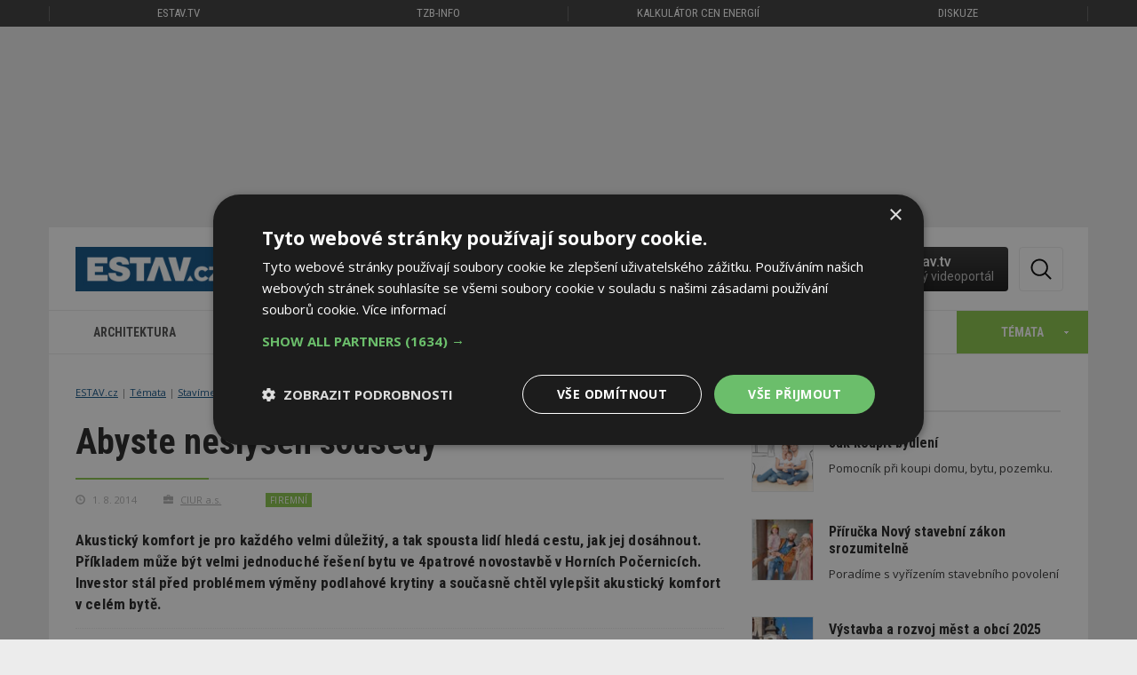

--- FILE ---
content_type: text/html; charset=utf-8
request_url: https://www.estav.cz/cz/384.abyste-neslyseli-sousedy
body_size: 16525
content:
<!DOCTYPE html>
<html lang="cs">
<head>
<meta charset="utf-8">
<title>Abyste neslyšeli sousedy - ESTAV.cz</title>
<meta name="description" content="Akustický komfort je pro každého velmi důležitý, a tak spousta lidí hledá cestu, jak jej dosáhnout. Příkladem může být velmi jednoduché řešení bytu ve 4patrové novostavbě v Horních Počernicích. Investor stál před problémem výměny podlahové krytiny a současně chtěl vylepšit akustický komfort v celém bytě.">
<meta name="keywords" content="Abyste neslyšeli sousedy">
<meta name="author" content="ESTAV.cz">
<meta name="generator" content="Topinfo CMS, www.topinfocms.cz">
<meta name="robots" content="index, follow, max-snippet:320, max-image-preview:large">
<script type="text/javascript" charset="UTF-8" src="//cdn.cookie-script.com/s/a18169b7ebc2a48052a379a79abfd2bb.js"></script>
<script type="text/javascript">
var TCO = {"lang":"cz","cnf":{"mailto":true,"scrollto":true,"toggle":true},"is_mobile":false,"plugins":{"to_top":{"top":"body"}},"page":"384","dir":""}, lang = TCO.lang;
</script>
<meta content="unsafe-url" name="referrer">
<meta property="og:description" content="Akustický komfort je pro každého velmi důležitý, a tak spousta lidí hledá cestu, jak jej dosáhnout. Příkladem může být velmi jednoduché řešení bytu ve 4patrové novostavbě v Horních Počernicích. Investor stál před problémem výměny podlahové krytiny a současně chtěl vylepšit akustický komfort v celém bytě.">
<meta property="og:title" content="Abyste neslyšeli sousedy">
<meta content="width=device-width, initial-scale=1.0" name="viewport">
<meta property="og:type" content="article">
<meta property="og:url" content="https://www.estav.cz/cz/384.abyste-neslyseli-sousedy">
<meta property="og:site_name" content="ESTAV.cz">
<meta property="og:image" content="https://www.estav.cz/img/_/384/v20923214-1.jpg">
<link href="/webmanifest.json" rel="manifest">
<link href="/img/sys/icons/apple-touch-icon.png" rel="apple-touch-icon">
<link href="/img/sys/icons/favicon-16x16.png" rel="icon" sizes="16x16" type="image/png">
<link href="/img/sys/icons/favicon-32x32.png" rel="icon" sizes="32x32" type="image/png">
<link href="/favicon.ico" rel="icon">
<link rel="stylesheet" href="https://fonts.googleapis.com/css2?family=Roboto:wght@400;500;600&display=swap" type="text/css">
<link rel="stylesheet" href="/cms/jquery-plugins/fancybox-3.3.5/jquery.fancybox.min.css?1530613902" type="text/css" media="screen">
<link rel="stylesheet" href="/print.css?1577782399" type="text/css" media="print">
<link rel="stylesheet" href="/project.css?1727899997" type="text/css" media="screen">
<!--[if lt IE 9]>
<script src="/cms/js/html5shiv.min.js?1405238094"></script>
<![endif]-->
<script src="/cms/js/jquery-1.12.4.min.js?1471006091"></script>
<script src="/cms/js/jquery-migrate-1.4.1.min.js?1471005398"></script>
<!--[if lt IE 9]>
<script src="/cms/js/respond.min.js?1395223178"></script>
<![endif]-->
<script src="/cms/bootstrap/current/dist/js/bootstrap.min.js?1550037338"></script>
<script src="/cms/js/main.min.js?1601531056"></script>
<script src="/cms/jquery-plugins/fancybox-3.3.5/jquery.fancybox.min.js?1534855512"></script>
<script src="/cms/js/project_base.min.js?1625128702"></script>
<script src="/cms/jquery-plugins/jquery.scrollTo-min.js?1508395336" async></script>
<script src="/cms/jquery-plugins/jquery.scrolltotop.min.js?1508395191" async></script>
<script src="/cms/js/forms2.js?1705572880"></script>
<script>
var tiforms = {};
</script>
<script src="/cms/jquery-plugins/jquery.validate.min.js?1655071200"></script>
<script src="/cms/jquery-plugins/jquery.validate-topinfo-cs.min.js?1531123561"></script>
<script src="/cms/jquery-plugins/jquery.validate-topinfo.min.js?1550837928"></script>
<script src="https://securepubads.g.doubleclick.net/tag/js/gpt.js" async></script>
<script>
  window.googletag = window.googletag || {cmd: []};
  googletag.cmd.push(function() {
    googletag.pubads().collapseEmptyDivs(true);
    adSlots = [];
    adSlots.push(googletag.defineSlot('/'+'22877978166/20963.3/20963.3.14.43', [[1170, 200], 'fluid'], 'div-gpt-ad-2096331443').addService(googletag.pubads()));
    adSlots.push(googletag.defineSlot('/'+'22877978166/20963.3/20963.3.14.27', ['fluid'], 'div-gpt-ad-2096331427').addService(googletag.pubads()));
    adSlots.push(googletag.defineSlot('/'+'22877978166/20963.3/20963.3.3.16', [[300, 250], 'fluid'], 'div-gpt-ad-209633316').addService(googletag.pubads()));
    adSlots.push(googletag.defineSlot('/'+'22877978166/20963.3/20963.3.3.45', [[300, 600], 'fluid'], 'div-gpt-ad-209633345').addService(googletag.pubads()));
    adSlots.push(googletag.defineSlot('/'+'22877978166/20963.3/20963.3.8.46', [[1110, 200], 'fluid'], 'div-gpt-ad-209633846').addService(googletag.pubads()));
    googletag.pubads().enableSingleRequest();
    googletag.enableServices();
  });
</script>
<script src="/project.min.js?1721887925"></script>
<link rel="alternate" type="application/rss+xml" title="ESTAV.cz" href="//www.estav.cz/rss.xml">
<script type="text/javascript">
var dataLayer=[];
</script>

<script type="text/javascript">
dataLayer = [{"category_name":["Firemn\u00ed kr\u00e1tk\u00e9 zpr\u00e1vy","Stavba","Stavebn\u00ed d\u011blic\u00ed p\u0159\u00ed\u010dky","Akustika byt\u016f a dom\u016f"],"labels":"1","primary_category_name":"Akustika byt\u016f a dom\u016f","company_id":"company.021163","author_name":"","label_names":"Firemn\u00ed","primary_category_id":"category.71","page_type":"\u010cl\u00e1nek","author_id":"","category_id":["cnews","category.27","category.34","category.71"],"company_name":"CIUR a.s."}];
</script>

<script type="text/javascript">
(function(w,d,s,l,i){w[l]=w[l]||[];w[l].push({'gtm.start':new Date().getTime(),event:'gtm.js'});var f=d.getElementsByTagName(s)[0],j=d.createElement(s),dl=l!="dataLayer"?'&l='+l:'';j.async=true;j.src='https://www.googletagmanager.com/gtm.js?id='+i+dl;f.parentNode.insertBefore(j,f);})(window,document,'script',"dataLayer","GTM-MC4ZHX");
</script>

</head>
<body class="has-amt-wp body" itemscope itemtype="http://schema.org/WebPage">
<noscript><iframe src="https://www.googletagmanager.com/ns.html?id=GTM-MC4ZHX" height="0" width="0" style="display:none;visibility:hidden"></iframe></noscript>
<div id="fb-root"></div><div class="bbm-banner amt-is-wp">
<div id="div-gpt-ad-2096331427" class="embed-responsive-item"> </div>
</div>


<div class="container-fluid topmenu no-print">	<nav class="navbar navbar-default" role="navigation">
	  <div class="container">
	  	<div class="row">
		    <!-- Brand and toggle get grouped for better mobile display -->
		    <div class="navbar-header">
		      <button type="button" class="navbar-toggle" data-toggle="collapse" data-target="#bs-example-navbar-collapse-1">
		        <span class="sr-only">Toggle navigation</span>
		        <span class="icon-bar"></span>
		        <span class="icon-bar"></span>
		        <span class="icon-bar"></span>
		      </button>
		    </div>

		    <!-- Collect the nav links, forms, and other content for toggling -->
		    <div class="collapse navbar-collapse" id="bs-example-navbar-collapse-1">
		      <ul class="nav navbar-nav">
		        <li class="first"><a href="https://estav.tv" title="estav.tv – on-line televize pro architekturu, stavbu a bydlení">ESTAV.tv</a></li>
		        <!--<li class="active">--><li><a href="https://www.tzb-info.cz" title="TZB-info - stavebnictví, úspory energií, technická zařízení budov">TZB-info</a></li>
		        <li><a href="https://kalkulator.tzb-info.cz" title="Kalkulátor cen energií - porovnání cen elektřiny a plynu">Kalkulátor cen energií</a></li>
		        <!--<li><a href="https://konference.tzb-info.cz/?utm_source=ESTAV.cz&amp;utm_medium=link-top&amp;utm_campaign=Konference">Konference</a></li>-->
		        <li><a href="https://forum.tzb-info.cz" title="Diskuzní a poradenské fórum TZB-info">Diskuze</a></li>
		      </ul>
		    </div><!-- /.navbar-collapse -->
		  </div>
	  </div><!-- /.container -->
	</nav></div>

<div class="container topbanner"><div style="max-width: 1170px">
<div class="bbm-banner embed-responsive" style="padding-bottom: 17.09%">
<div id="div-gpt-ad-2096331443" class="embed-responsive-item"> </div>
</div>
</div></div>

<div class="container page_384 wrapper sub">

	<!-- menu -->
	<div class="row clearfix no-print"><div class="row">
	<div class="col-sm-12">
		<div id="header-elements">
			<a href="/" id="logo" title="ESTAV.cz – stavebnictví a architektura">ESTAV.CZ</a>
			<div class="button-wrap">
				<span id="btn-search" title="Hledej"><em>Hledat</em></span>
			</div>

          <div id="stavebni-zakon">
 	<a href="/cz/pravo-ve-stavebnictvi"><!-- --></a>
 	<div id="stavebni-zakon-shape"></div>
  <div id="stavebni-zakon-copy">Nový stavební zákon</div>
</div>
<div id="tv-widget">
  <a href="https://estav.tv/" target="_blank"><!-- --></a>
  <div id="tv-shape"></div>
  <div id="tv-copy">estav.tv<span>nový videoportál</span></div>
</div>

		  <div id="searchform">
		    <form action="/cz/search">
		      <fieldset>
		          <label for="searchword" class="no-css">Hledej:</label>
		          <input type="text" id="searchword" name="keyword" title="Zadejte hledaný výraz" placeholder="Zadejte hledaný výraz" />
		          <input type="submit" class="searchbutton" value="Hledej" title="Hledej" />
		      </fieldset>
		    </form>
		  </div>
			<div class="clearfix"><!-- --></div>
		</div>
	</div>
</div>

<div class="row">
	<div class="col-md-12" id="secondnav">
		<nav class="navbar navbar-default" role="navigation"><div class="navbar-header">
          <button type="button" class="navbar-toggle collapsed" data-toggle="collapse" data-target="#nav-category">
            <span class="sr-only">Toggle navigation</span>
            <span class="icon-bar"></span>
            <span class="icon-bar"></span>
            <span class="icon-bar"></span>
          </button>
          <a href="#" class="navbar-brand">Kategorie</a>
        </div><div class="collapse navbar-collapse" id="nav-category"><ul class="nav navbar-nav"><li><a href="/cz/architektura">Architektura<span><!-- --></span></a></li>
<li><a href="/cz/stavba">Stavba<span><!-- --></span></a></li>
<li><a href="/cz/interier">Interiér<span><!-- --></span></a></li>
<li><a href="/cz/instalace">Instalace<span><!-- --></span></a></li>
<li><a href="/cz/reality">Reality<span><!-- --></span></a></li>
<li><a href="/cz/dopravni-stavby">Dopravní stavby<span><!-- --></span></a></li>
<li><a id="toggle-topics"><span>Témata</span></a></li></ul></div></nav>
	</div>
</div>

<div class="clearfix"><!-- --></div>
<div class="row" id="temata-container">
  <a href="/cz/temata" class="morelink">Všechna témata</a>

  <div class="col-sm-6 col-md-3">
    <h4>Sháníme bydlení</h4>
    <ul>
      <li><a href="/cz/jak-koupit-bydleni">Jak koupit bydlení</a></li>
      <li><a href="/cz/druzstevni-bydleni">Družstevní bydlení</a><span>Nové</span></li>
      <li><a href="/cz/najemni-bydleni">Nájemní bydlení</a><span>Nové</span></li>
      <li><a href="/cz/ceny-nemovitosti">Ceny nemovitostí</a><span>Nové</span></li>
    </ul>
    <br />
    <h4>Plánujeme</h4>
    <ul>
      <li><a href="/cz/ergonomie-a-zlaty-rez">Ergonomie a zlatý řez</a></li>
      <li><a href="/cz/stavebnictvi-v-cislech">Stavebnictví v číslech</a></li>
      <li><a href="/cz/pozemky-a-parcely">Pozemky a parcely</a></li>
      <li><a href="/cz/sousede-a-zakony">Sousedé a zákony</a></li>
      <li><a href="/cz/projektova-dokumentace-na-dum">Projektová dokumentace na dům</a><span>Nové</span></li>
      <li><a href="/cz/nova-zelena-usporam">Nová zelená úsporám</a></li>
      <li><a href="/cz/ekonomicka-navratnost-zatepleni">Ekonomická návratnost zateplení</a></li>
      <li><a href="/cz/prukaz-energeticke-narocnosti-budovy">Průkaz energetické náročnosti</a></li>
      <li><a href="/cz/pravo-ve-stavebnictvi">Povolování staveb</a></li>
      <li><a href="/cz/obce-vystavba-a-rozvoj">Výstavba a rozvoj měst a obcí</a><span>Nové</span></li>
    </ul>
  </div>

  <div class="col-sm-6 col-md-3">
    <h4>Stavíme</h4>
    <ul>
    <li><a href="/cz/jak-si-postavit-rodinny-dum">Jak si postavit rodinný dům</a></li>
    <li><a href="/cz/vytyceni-a-zamereni-stavby">Vytyčení a zaměření stavby</a></li>
    <li><a href="/cz/zaklady">Základy stavby</a></li>
    <li><a href="/cz/drevostavby">Dřevostavby</a></li>
    <li><a href="/cz/kominy-pro-novostavby">Komíny pro novostavby</a></li>
    <li><a href="/cz/stavba-kamen-a-krbu">Stavba kamen a krbů</a></li>
    <li><a href="/cz/okna">Okna</a></li>
    <li><a href="/cz/dvere">Dveře</a></li>
    <li><a href="/cz/tepelne-izolace">Tepelné izolace</a></li>
    <li><a href="/cz/tepelne-mosty-v-budovach">Tepelné mosty v budovách</a></li>
   <li><a href="/cz/akustika-bytu-a-domu">Akustika bytů a domů</a></li>
   <li><a href="/cz/stavebni-delici-pricky">Stavební dělicí příčky</a></li>
   <li><a href="/cz/schodiste">Schodiště</a></li>
   <li><a href="/cz/sikme-strechy">Šikmé střechy</a></li>
   <li><a href="/cz/ploche-strechy">Ploché střechy</a></li>
   <li><a href="/cz/studny">Studny</a></li>
   <li><a href="/cz/zahrady-chodniky-ploty-a-terasy">Zahrady, chodníky, ploty a terasy</a></li>
   <li><a href="/cz/pracovni-navody-a-postupy">Pracovní postupy a návody</a></li>
   <li><a href="/cz/pozedni-venec-a-ztuzeni-stavby">Pozední věnec a ztužení stavby</a><span>Nové</span></li>
   <li><a href="/cz/digitalizace-a-robotizace">Digitalizace a robotizace</a><span>Nové</span></li>
    </ul>

  </div>

  <div class="col-sm-6 col-md-3">
 <h4>Zařizujeme a vybavujeme</h4>
    <ul>
      <li><a href="/cz/vytapeni-domu">Vytápění domu a zdroje tepla</a></li>
      <li><a href="/cz/tepelne-cerpadlo">Tepelné čerpadlo</a></li>
      <li><a href="/cz/priprava-teple-vody">Příprava teplé vody</a></li>
      <li><a href="/cz/kanalizace">Kanalizace</a><span>Nové</span></li>
      <li><a href="/cz/fotovoltaika-pro-rodinny-a-bytovy-dum">Fotovoltaika</a></li>
      <li><a href="/cz/stineni-oken">Stínění oken</a></li>
      <li><a href="/cz/vetrani-domu-a-bytu">Větrání domů a bytů</a></li>
      <li><a href="/cz/alergie-a-bydleni">Alergie a bydlení</a></li>
      <li><a href="/cz/jak-zabezpecit-bytovy-dum">Jak zabezpečit bytový dům</a></li>
      <li><a href="/cz/kuchyne">Kuchyně</a></li>
      <li><a href="/cz/zarizovaci-predmety-v-koupelne~1">Zařizovací předměty v koupelně</a></li>
      <li><a href="/cz/sklo-v-interieru">Sklo v interiéru</a><span>Nové</span></li>
      <li><a href="/cz/koberec-jako-podlahova-krytina">Koberec jako podlahová krytina</a></li>
      <li><a href="/cz/barvy-v-interieru">Barvy v interiéru</a></li>
      <li><a href="/cz/kombinovani-barev-v-interieru">Kombinování barev v interiéru</a></li>
      <li><a href="/cz/denni-svetlo-v-interieru">Denní světlo v interiéru</a></li>
      <li><a href="/cz/rostliny-a-budovy">Biofilie: Rostliny, budovy a lidé</a></li>
      <li><a href="/cz/elektroinstalace-pro-dum-a-byt">Elektroinstalace pro dům a byt</a></li>
    </ul>

  </div>

  <div class="col-sm-6 col-md-3">
    <h4>Udržujeme a opravujeme</h4>
    <ul>
      <li><a href="/cz/rekonstrukce-paneloveho-bytu">Rekonstrukce panelového bytu</a></li>
      <li><a href="/cz/inspekce-nemovitosti">Inspekce nemovitostí</a></li>
      <li><a href="/cz/jak-se-pripravit-na-zimu">Příprava staveb na zimu</a></li>
      <li><a href="/cz/problemy-s-kondenzaci-a-plisnemi~1">Problémy s kondenzací a plísněmi</a></li>
      <li><a href="/cz/sanace-vlhkosti-zdi-domu">Sanace vlhkosti zdí domu</a></li>
      <li><a href="/cz/rekonstrukce-kominu">Rekonstrukce komínů</a></li>
      <li><a href="/cz/udrzba-a-cisteni-podlahy">Údržba a čištění podlahy</a></li>
      <li><a href="/cz/recyklace-odpadu">Recyklace odpadů</a></li>
      <li><a href="/cz/smokemanovo-desatero-spravneho-topice">SMOKEMANovo desatero</a></li>
    </ul>

    <h4>Inspirujeme se</h4>
    <ul>
      <li><a href="/cz/architektonicke-inspirace">Architektonické inspirace</a></li>
      <li><a href="/cz/sakralni-stavby">Sakrální stavby</a></li>
      <li><a href="/cz/feng-shui-stavba-zahrada-interier">Feng shui: stavba, zahrada, interiér</a></li>
      <li><a href="/cz/veletrhy-abf">For Pasiv, For Therm, For Wood</a></li>
      <li><a href="/cz/bau-2015">BAU Mnichov</a></li>
      <li><a href="/cz/ish-frankfurt-2015">ISH Frankfurt</a></li>
      <li><a href="/cz/open-house-praha">Open House Praha</a><span>Nové</span></li>
    </ul>
  </div>

</div>
<div class="clearfix"><!-- --></div>
</div>
	<!-- /menu -->

	<!-- articles -->
	<div class="row clearfix">
		<div class="col-sm-12 col-md-8" id="content"><div id="navbox">
<div id="cesta"><ul itemprop="breadcrumb"><li><a href="/" rel="index up up up up">ESTAV.cz</a></li>
<li><a href="/cz/temata" rel="up up up">Témata</a></li>
<li><a href="/cz/stavime" rel="up up">Stavíme</a></li>
<li><a href="/cz/akustika-bytu-a-domu" rel="up">Akustika bytů a domů</a></li>
<li>Abyste neslyšeli sousedy</li></ul></div>
<div class="clear clearfix"><!-- --></div>
</div>
<h1 class="nadpis">Abyste neslyšeli sousedy</h1>

<div id="article-detail"><div id="article-content">
<div class="article-meta">
<div class="article-date" title="Datum"><span class="glyphicon glyphicon-time"></span> 1. 8. 2014</div>
<div class="article-organization" title="Organizace"><span class="glyphicon glyphicon-briefcase"></span> <span><a href="https://www.tzb-info.cz/?t=5&amp;i=21163" target="_blank">CIUR a.s.</a></span></div>
<div class="article-labels" title="Štítky"><a href="/cz/clanky?label=1" title="Firemní">Firemní</a></div>
</div>
<div class="clearfix"></div>
<div class="article-annotation">Akustický komfort je pro každého velmi důležitý, a&nbsp;tak spousta lidí hledá cestu, jak jej dosáhnout. Příkladem může být velmi jednoduché řešení bytu ve 4patrové novostavbě v&nbsp;Horních Počernicích. Investor stál před problémem výměny podlahové krytiny a&nbsp;současně chtěl vylepšit akustický komfort v&nbsp;celém bytě.</div>
<p>Řešení investorovi navrhla firma Podlahy Rezek, která má v&nbsp;tomto ohledu zkušenosti s&nbsp;použitím akustických desek Wolf<sup>&reg;</sup>, jež na českém trhu prodává firma CIUR a.s.</p>
<p>Akustické desky Wolf<sup>&reg;</sup> jsou vyrobeny výhradně z&nbsp;přírodních materiálů a&nbsp;zvuk pohlcují díky unikátní struktuře třívlnného komorového kartonu, který je vyplněn směsí křemičitého písku. Díky takto vytvořené těžké hmotě v&nbsp;sypké podobě utlumí desky<sup>&reg;</sup> prakticky celé slyšitelné frekvenční spektrum zvuku bez viditelných propadů, typických pro klasické deskové materiály. Zvyšujeme komfort a&nbsp;snižujeme náklady.</p>
<p><strong>Najdete nás v&nbsp;Hale 1 - F 8</strong></p>
<p>Více najdete na <a href="http://www.compri-izolace.cz/" target="_blank">našich stránkách</a></p>
<div class="clear clearfix"><!-- --></div>

</div>
<div id="panel-bind_company"><div id="panel-bind_company-in">
<h4 class="arrow">CIUR a.s.</h4>
<div><img src="https://mojefirma.tzb-info.cz/img/_/company.21163/ciur2020.png" alt="logo" class="fri" /><div class="panel-bind_company-adresa"><span>Pražská 1012<br />250 01 Brandýs nad Labem<br /><br />telefon: <span>326 901 411</span><br />e-mail: <span><a href="mailto:info@ciur.cz">info@ciur.cz</a></span></span><br />
web: <span><a href="https://www.tzb-info.cz/redir.py?h=130a3&amp;t=5&amp;i=21163&amp;url=https%3A%2F%2Fwww.ciur.cz" target="_blank">www.ciur.cz</a></span><br />
<br />
<a href="https://www.tzb-info.cz/firmy/ciur" class="company-more" target="_blank">Více o&nbsp;firmě</a> <a href="https://www.tzb-info.cz/firmy/ciur#catalog-detail-contacts" class="company-ask" target="_blank">Vyžádat další informace</a></div></div>
<div class="clear clearfix"><!-- --></div>
</div></div>

<div id="social">
	<h4 class="arrow">Sdílet / hodnotit tento článek</h4>
	<div id="social-in">
		<a href="#" class="fb-share" onclick="window.open('https://www.facebook.com/sharer/sharer.php?u='+encodeURIComponent(location.href),'facebook-share-dialog','width=626,height=436');return false;" title="Sdílet na Facebooku">?[fb_share]</a>
	    <a href="https://twitter.com/share?url=https%3A%2F%2Fwww.estav.cz%2Fcz%2F384.abyste-neslyseli-sousedy" class="twitter" onclick="return !window.open(this.href, 'twitter-share-dialog', 'menubar=no,toolbar=no,resizable=yes,scrollbars=yes,height=626,width=500');" title="Sdílet na Twitteru"><!-- --></a>
	    <!--<a href="https://plus.google.com/share?url=https%3A%2F%2Fwww.estav.cz%2Fcz%2F384.abyste-neslyseli-sousedy" class="googleplus" onclick="return !window.open(this.href, 'googleplus-share-dialog', 'menubar=no,toolbar=no,resizable=yes,scrollbars=yes,height=626,width=736');" title="Sdílet na Google+"></a>   -->
		<a href="#" class="add_like" data-oid="384" id="c455108" title="Článek se mi líbí"><span>0</span></a>
		<div class="clear"></div>
</div>
</div>

<div id="cat-labels-wrapper">
<h2 class="arrow article-related green">Související témata</h2>
<div id="cat-labels">
<a href="/cz/akustika-bytu-a-domu" class="related-category">Akustika bytů a&nbsp;domů</a>
<a href="/cz/stavba" class="related-category">Stavba</a>
<a href="/cz/stavebni-delici-pricky" class="related-category">Stavební dělicí příčky</a>
</div>
</div>  
<h2 class="arrow article-related green">Nejnovější redakční zprávy</h2>
<div id="base-article-list" class="object-list">
<div class="object-list-header">
<div class="col-statusbar"><div class="block_statusbar"></div></div>
<div class="col-objects_preview"><div class="block_objects_preview"></div></div>
<div class="col-filters"><div class="block_filters"></div></div>
<div class="col-order"><div class="block_order"></div></div>
<div class="col-variant_switcher"><div class="block_variant_switcher"></div></div>
<div class="col-items_per_page"><div class="block_items_per_page"></div></div>
<div class="col-top_browsing"><div class="block_top_browsing"></div></div>
<div class="clear clearfix"><!-- --></div>

</div>
<div class="object-list-content">
<div class="block_items"><div class="object-item article-item last" id="object-anchor-base-14289"><div class="object-item-in article-item-in"><article>
<a href="/cz/14289.pravnici-za-naledi-na-ceste-pred-domy-ruci-vetsinou-obce-nekdy-i-majitele" class="article-thumb fli"><span class="img-detail"><img src="/img/_/14289/zima_tn.jpg" width="170" height="128" alt="Ilustrační obrázek, zdroj: fotolia" title="Ilustrační obrázek, zdroj: fotolia" /></span></a>
<div>
<span class="article-meta"><span class="article-date"><span class="glyphicon glyphicon-time"></span> VČERA</span></span>
<h2 class="article-heading"><a href="/cz/14289.pravnici-za-naledi-na-ceste-pred-domy-ruci-vetsinou-obce-nekdy-i-majitele">Kdy za náledí před domy a&nbsp;na cestě ručí obec a&nbsp;kdy majitelé domů?</a></h2>
<p class="article-excerpt">Za škody způsobené náledím na chodnících před domy ručí ve většině případech obec. Výjimkou je, pokud zledovatění vznikne kvůli závadě na budově, tedy například když kvůli netěsnícím okapům odtéká voda na chodník, kde následně zamrzne. V&nbsp;takovém případě za bezpečnost ručí majitel nemovitosti, a&nbsp;to i&nbsp;když chodník…</p>
<div class="clear clearfix"><!-- --></div>

</div>
</article></div></div><div class="clear clearfix"><!-- --></div>

<div class="object-item article-item last" id="object-anchor-base-14248"><div class="object-item-in article-item-in"><article>
<a href="/cz/14248.vlada-prijala-novy-stavebni-zakon-zavadejici-centralni-stavebni-spravu" class="article-thumb fli"><span class="img-detail"><img src="/img/_/14248/vystavba_tn.jpg" width="170" height="128" alt="Ilustrační obrázek, zdroj: fotolia" title="Ilustrační obrázek, zdroj: fotolia" /></span></a>
<div>
<span class="article-meta"><span class="article-date"><span class="glyphicon glyphicon-time"></span> 17. 12. 2025</span></span>
<h2 class="article-heading"><a href="/cz/14248.vlada-prijala-novy-stavebni-zakon-zavadejici-centralni-stavebni-spravu">Vláda přijala nový stavební zákon zavádějící centrální stavební správu. Podle ČKAIT se komplikované povolování nevyřeší</a></h2>
<p class="article-excerpt">Vláda přijala nový stavební zákon, který zavádí centrální stavební správu a&nbsp;stanovuje stavby hromadného bydlení za veřejný zájem. Po jednání vlády to uvedli premiér Andrej Babiš (ANO), ministr průmyslu a&nbsp;obchodu Karel Havlíček (ANO) a&nbsp;ministryně pro místní rozvoj Zuzana Mrázová (ANO).</p>
<div class="clear clearfix"><!-- --></div>

</div>
</article></div></div><div class="clear clearfix"><!-- --></div>

<div class="object-item article-item last" id="object-anchor-base-14209"><div class="object-item-in article-item-in"><article>
<a href="/cz/14209.central-group-zastavuje-veskerou-novou-vystavbu-vyjadreni-svazu-podnikatelu-ve-stavebnictvi" class="article-thumb fli"><span class="img-detail"><img src="/img/_/14209/jiri-nouza_tn.jpg" width="170" height="128" alt="Jiří Nouza, prezident Svazu podnikatelů ve stavebnictví. Zdroj: Svaz podnikatelů ve stavebnictví" title="Jiří Nouza, prezident Svazu podnikatelů ve stavebnictví. Zdroj: Svaz podnikatelů ve stavebnictví" /></span></a>
<div>
<span class="article-meta"><span class="article-date"><span class="glyphicon glyphicon-time"></span> 7. 12. 2025</span>

<span class="article-labels"><span class="label-green">Aktuálně</span></span></span>
<h2 class="article-heading"><a href="/cz/14209.central-group-zastavuje-veskerou-novou-vystavbu-vyjadreni-svazu-podnikatelu-ve-stavebnictvi">Central Group zastavuje veškerou novou výstavbu. Vyjádření Svazu podnikatelů ve stavebnictví</a></h2>
<p class="article-excerpt">Česká ekonomika i&nbsp;české rodiny potřebují, aby se stavělo více, rychleji a&nbsp;předvídatelněji. Přáli bychom si, aby podobné zprávy nebyly interpretovány jako začátek ‚stavební války‘. Všichni – stavaři, developeři, města i&nbsp;stát – jsme na jedné lodi.</p>
<div class="clear clearfix"><!-- --></div>

</div>
</article></div></div><div class="clear clearfix"><!-- --></div>

<div class="object-item article-item last" id="object-anchor-base-14207"><div class="object-item-in article-item-in"><article>
<a href="/cz/14207.central-group-odklada-zahajeni-vsech-novych-projektu-rekl-majitel-asociace-developeru-toto-neni-krize" class="article-thumb fli"><span class="img-detail"><img src="/img/_/14207/stavba_tn.jpg" width="170" height="128" alt="Ilustrační obrázek, zdroj: fotolia, hellen-sergeyeva" title="Ilustrační obrázek, zdroj: fotolia, hellen-sergeyeva" /></span></a>
<div>
<span class="article-meta"><span class="article-date"><span class="glyphicon glyphicon-time"></span> 4. 12. 2025</span></span>
<h2 class="article-heading"><a href="/cz/14207.central-group-odklada-zahajeni-vsech-novych-projektu-rekl-majitel-asociace-developeru-toto-neni-krize">Central Group odkládá zahájení všech nových projektů, řekl majitel. Asociace developerů: Toto není krize</a></h2>
<p class="article-excerpt">Největší český rezidenční developer Central Group odkládá o&nbsp;rok zahájení všech svých nových projektů, zhruba 1000 bytů. Důvodem je to, že ceny stavebních prací a&nbsp;materiálů od dodavatelů jsou nyní na úrovni, které nejsou pro investory přijatelné. Novinářům to řekl zakladatel Central Group Dušan Kunovský. Momentálně…</p>
<div class="clear clearfix"><!-- --></div>

</div>
</article></div></div><div class="clear clearfix"><!-- --></div>

<div class="object-item article-item last" id="object-anchor-base-14163"><div class="object-item-in article-item-in"><article>
<a href="/cz/14163.studie-energeticky-narocnym-firmam-v-cr-hrozi-kolaps-pricinou-drahe-energie" class="article-thumb fli"><span class="img-detail"><img src="/img/_/14163/tovarna-ilustracni_tn.jpg" width="170" height="128" alt="Ilustrační obrázek, zdroj: fotolia, ttstudio" title="Ilustrační obrázek, zdroj: fotolia, ttstudio" /></span></a>
<div>
<span class="article-meta"><span class="article-date"><span class="glyphicon glyphicon-time"></span> 20. 11. 2025</span></span>
<h2 class="article-heading"><a href="/cz/14163.studie-energeticky-narocnym-firmam-v-cr-hrozi-kolaps-pricinou-drahe-energie">Studie: Energeticky náročným firmám v&nbsp;ČR hrozí kolaps, příčinou drahé energie</a></h2>
<p class="article-excerpt">Energeticky náročným firmám v&nbsp;Česku hrozí brzká ztráta konkurenceschopnosti. Příčinou jsou vysoké ceny energií, které v&nbsp;tuzemsku patří k&nbsp;nejvyšším v&nbsp;Evropě. Vyplývá to ze studie, kterou dnes novinářům představila poradenská společnost EGU. Zástupci Svazu chemického průmyslu a&nbsp;výrobců keramiky proto vyzvali stát k…</p>
<div class="clear clearfix"><!-- --></div>

</div>
</article></div></div><div class="clear clearfix"><!-- --></div>

<div class="object-item article-item last" id="object-anchor-base-14140"><div class="object-item-in article-item-in"><article>
<a href="/cz/14140.experti-docasne-uzavreni-nova-zelena-usporam-ukazuje-zajem-lidi-o-zateplovani" class="article-thumb fli"><span class="img-detail"><img src="/img/_/14140/energeticka_narocnost_domu_tn.jpg" width="170" height="128" alt="Ilustrační obrázek, zdroj: fotolia" title="Ilustrační obrázek, zdroj: fotolia" /></span></a>
<div>
<span class="article-meta"><span class="article-date"><span class="glyphicon glyphicon-time"></span> 12. 11. 2025</span></span>
<h2 class="article-heading"><a href="/cz/14140.experti-docasne-uzavreni-nova-zelena-usporam-ukazuje-zajem-lidi-o-zateplovani">Experti: Dočasné uzavření Nová zelená úsporám ukazuje zájem lidí o&nbsp;zateplování</a></h2>
<p class="article-excerpt">Dočasné pozastavení příjmu žádostí v&nbsp;programu Nová zelená úsporám kvůli jejich velkému počtu ukazuje, že domácnosti mají stále větší zájem o&nbsp;zateplování, fotovoltaiku a&nbsp;další opatření směřující k&nbsp;úsporám energie a&nbsp;využívání obnovitelných zdrojů. Podle Greenpeace ČR a&nbsp;aliance Šance pro budovy jde zároveň o&nbsp;signál, že…</p>
<div class="clear clearfix"><!-- --></div>

</div>
</article></div></div><div class="clear clearfix"><!-- --></div>

<div class="object-item article-item last" id="object-anchor-base-14095"><div class="object-item-in article-item-in"><article>
<a href="/cz/14095.ceska-cena-za-architekturu-vyhlasi-vysledky-jubilejniho-10-rocniku" class="article-thumb fli"><span class="img-detail"><img src="/img/_/14095/cena-za-architekturu_tn.jpg" width="170" height="128" alt="Zdroj: Česká komora architektů" title="Zdroj: Česká komora architektů" /></span></a>
<div>
<span class="article-meta"><span class="article-date"><span class="glyphicon glyphicon-time"></span> 7. 11. 2025</span></span>
<h2 class="article-heading"><a href="/cz/14095.ceska-cena-za-architekturu-vyhlasi-vysledky-jubilejniho-10-rocniku">Česká cena za architekturu vyhlásí výsledky jubilejního 10. ročníku</a></h2>
<p class="article-excerpt">Z&nbsp;celkem 271 přihlášených realizací z&nbsp;celé České republiky vybrala v&nbsp;červnu mezinárodní porota 25 nominovaných děl, která na začátku září osobně navštívila. Galavečer se uskuteční 13.&nbsp;listopadu ve Foru Karlín. O&nbsp;hlavní ocenění se uchází 25 nominovaných staveb z&nbsp;celkem 271 přihlášených.</p>
<div class="clear clearfix"><!-- --></div>

</div>
</article></div></div><div class="clear clearfix"><!-- --></div>

<div class="object-item article-item last" id="object-anchor-base-14070"><div class="object-item-in article-item-in"><article>
<a href="/cz/14070.modernizace-verejneho-osvetleni-se-vraci-formou-obrich-uspor" class="article-thumb fli"><span class="img-detail"><img src="/img/_/14070/20160130_074004_tn.jpg" width="170" height="128" alt="Modernizace veřejného osvětlení se vrací formou obřích úspor. Ilustrační foto. Zdroj: D. Kopačková, redakce" title="Modernizace veřejného osvětlení se vrací formou obřích úspor. Ilustrační foto. Zdroj: D. Kopačková, redakce" /></span></a>
<div>
<span class="article-meta"><span class="article-date"><span class="glyphicon glyphicon-time"></span> 30. 10. 2025</span></span>
<h2 class="article-heading"><a href="/cz/14070.modernizace-verejneho-osvetleni-se-vraci-formou-obrich-uspor">Modernizace veřejného osvětlení se vrací formou obřích úspor</a></h2>
<p class="article-excerpt">Každé město je jiné. Menším obcím může stačit základní obnova, u&nbsp;větších měst má smysl zavádět chytrá řešení založená na IoT. Ale spotřeba energie se dá srazit proti původnímu stavu i&nbsp;víc než o&nbsp;polovinu.</p>
<div class="clear clearfix"><!-- --></div>

</div>
</article></div></div><div class="clear clearfix"><!-- --></div>

<div class="object-item article-item last" id="object-anchor-base-14060"><div class="object-item-in article-item-in"><article>
<a href="/cz/14060.novy-bor-pripravuje-vystavbu-bytoveho-domu-ze-dreva-hleda-dodavatele" class="article-thumb fli"><span class="img-detail"><img src="/img/_/14060/dreveny-dum_tn.jpg" width="170" height="128" alt="Ilustrační obrázek, zdroj: fotoschlick, Fotolia" title="Ilustrační obrázek, zdroj: fotoschlick, Fotolia" /></span></a>
<div>
<span class="article-meta"><span class="article-date"><span class="glyphicon glyphicon-time"></span> 21. 10. 2025</span></span>
<h2 class="article-heading"><a href="/cz/14060.novy-bor-pripravuje-vystavbu-bytoveho-domu-ze-dreva-hleda-dodavatele">Nový Bor připravuje výstavbu bytového domu ze dřeva, hledá dodavatele</a></h2>
<p class="article-excerpt">Výstavbu bytového domu ze dřeva připravují v&nbsp;Novém Boru na Českolipsku, město hledá dodavatele. Náklady na dřevostavbu s&nbsp;deseti byty odhadli projektanti na více než 70 milionů korun. Lhůta pro nabídky končí 3. listopadu. Podobné projekty jsou zatím v&nbsp;Česku ojedinělé, podle údajů Českého statistického úřadu (ČSÚ) loni…</p>
<div class="clear clearfix"><!-- --></div>

</div>
</article></div></div><div class="clear clearfix"><!-- --></div>

<div class="object-item article-item last" id="object-anchor-base-14039"><div class="object-item-in article-item-in"><article>
<a href="/cz/14039.odbornici-zrizeni-nejvyssiho-stavebniho-uradu-by-z-pocatku-zpomalilo-vystavbu" class="article-thumb fli"><span class="img-detail"><img src="/img/_/14039/stavba_tn.jpg" width="170" height="128" alt="Ilustrační obrázek, zdroj: sylv1rob1 - Fotolia" title="Ilustrační obrázek, zdroj: sylv1rob1 - Fotolia" /></span></a>
<div>
<span class="article-meta"><span class="article-date"><span class="glyphicon glyphicon-time"></span> 14. 10. 2025</span></span>
<h2 class="article-heading"><a href="/cz/14039.odbornici-zrizeni-nejvyssiho-stavebniho-uradu-by-z-pocatku-zpomalilo-vystavbu">Odborníci: Zřízení Nejvyššího stavebního úřadu by z&nbsp;počátku zpomalilo výstavbu</a></h2>
<p class="article-excerpt">Zřízení Nejvyššího stavebního úřadu (NSÚ), které plánuje zavést hnutí ANO, by mohlo podle odborníků oslovených ČTK minimálně z&nbsp;počátku zpomalit výstavbu. Přerušila by se tím podle nich kontinuita stavebního řízení nastavená současnou vládou, což by mohlo negativně ovlivnit stavebníky.</p>
<div class="clear clearfix"><!-- --></div>

</div>
</article></div></div><div class="clear clearfix"><!-- --></div>

<div class="clear clearfix"><!-- --></div>
</div>
</div>
<div class="object-list-footer">
<div class="col-bottom_browsing"><div class="block_bottom_browsing"></div></div>
<div class="clear clearfix"><!-- --></div>

</div>
</div></div>
</div>
		<div class="col-sm-12 col-md-4 no-print" id="panel">
			<div class="panel-body">
			
			<h2 class="arrow">E-book: Příručky ZDARMA!</h2>
<div id="new-panel-article-list" class="row clearfix">

<div class="col-sm-12 article-item">
<div class="article-item-in" style="padding-top:5px">
<a href="/cz/jak-koupit-bydleni?utm_source=ESTAV.cz&utm_medium=link_panel&utm_campaign=jak_koupit_bydleni" class="article-thumb fli">
<span class="img-detail"><img src="/img/sys/bydleni70.jpg" height="70" width="70" alt="Příručka Jak koupit bydlení"></span>
</a>
<h2 class="article-heading"><a href="/cz/jak-koupit-bydleni?utm_source=ESTAV.cz&utm_medium=link_panel&utm_campaign=jak_koupit_bydleni">Jak koupit bydlení</a></h2>
<p>Pomocník při koupi domu, bytu, pozemku.</p>
<div class="clear"></div>
</div>
</div>

<div class="col-sm-12 article-item last">
<div class="article-item-in" style="padding-top:5px">
<a href="/cz/pravo-ve-stavebnictvi?utm_source=ESTAV.cz&utm_medium=link_panel&utm_campaign=jak_na_povoleni_rd#prirucka_povoleni_rd" class="article-thumb fli">
<span class="img-detail"><img src="/img/sys/povoleni70a.jpg" height="70" width="70" alt="Příručka Nový stavební zákon srozumitelně"></span>
</a>
<h2 class="article-heading"><a href="/cz/pravo-ve-stavebnictvi?utm_source=ESTAV.cz&utm_medium=link_panel&utm_campaign=jak_na_povoleni_rd#prirucka_povoleni_rd">Příručka Nový stavební zákon srozumitelně</a></h2>
<p>Poradíme s vyřízením stavebního povolení</p>
<div class="clear"></div>
</div>
</div>

<div class="col-sm-12 article-item last">
<div class="article-item-in" style="padding-top:5px">
<a href="/img/pageflip/inspirace-pro-spravu-mest-a-obci-2025" class="article-thumb fli" target="_blank">
<span class="img-detail"><img src="/img/_/_panel1/vystavba1.jpg" height="70" width="70" alt="Výstavba a rozvoj měst a obcí 2025"></span>
</a>
<h2 class="article-heading"><a href="/img/pageflip/inspirace-pro-spravu-mest-a-obci-2025" target="_blank">Výstavba a rozvoj měst a obcí 2025</a></h2>
<p>Inspirace pro starosty a zastupitele</p>
<div class="clear"></div>
</div>
</div>

</div>
<h2 class="arrow"><a href="/cz/clanky">Nejnovější články</a></h2>
<div><div id="new-panel-article-list" class="object-list">
<div class="object-list-header">
<div class="col-statusbar"><div class="block_statusbar"></div></div>
<div class="col-objects_preview"><div class="block_objects_preview"></div></div>
<div class="col-filters"><div class="block_filters"></div></div>
<div class="col-order"><div class="block_order"></div></div>
<div class="col-variant_switcher"><div class="block_variant_switcher"></div></div>
<div class="col-items_per_page"><div class="block_items_per_page"></div></div>
<div class="col-top_browsing"><div class="block_top_browsing"></div></div>
<div class="clear clearfix"><!-- --></div>

</div>
<div class="object-list-content">
<div class="block_items"><div class="row clearfix"><div class="col-sm-12 article-item last" id="object-anchor-new-panel-14285"><div class="article-item-in">
<a href="/cz/14285.administrativni-haly-jako-soucast-vyroby-kancelare-i-provoz-pod-jednou-strechou" class="article-thumb fli"><span class="img-detail"><img src="/img/_/14285/hala_tn2.jpg" width="70" height="70" alt="Zdroj: PROMO HALY s. r. o." title="Zdroj: PROMO HALY s. r. o." /></span></a>
<span class="article-meta"><span class="article-date"><span class="glyphicon glyphicon-time"></span> DNES</span>
 <span class="article-firemni"><span class="glyphicon glyphicon-briefcase"></span> Firemní</span></span>
<h2 class="article-heading"><a href="/cz/14285.administrativni-haly-jako-soucast-vyroby-kancelare-i-provoz-pod-jednou-strechou">Administrativní haly jako součást výroby: kanceláře i&nbsp;provoz pod jednou střechou</a></h2>
<div class="clear clearfix"><!-- --></div>

</div></div></div><div class="clear clearfix"><!-- --></div>

<div class="row clearfix"><div class="col-sm-12 article-item last" id="object-anchor-new-panel-14287"><div class="article-item-in">
<a href="/cz/14287.moderni-strechy-co-je-dobre-vedet-pred-vyberem-krytiny" class="article-thumb fli"><span class="img-detail"><img src="/img/_/14287/stresni-krytiny_tn2.jpg" width="70" height="70" alt="Střešní krytiny. Zdroj: Blachotrapez spol. s&nbsp;r.o." title="Střešní krytiny. Zdroj: Blachotrapez spol. s&nbsp;r.o." /></span></a>
<span class="article-meta"><span class="article-date"><span class="glyphicon glyphicon-time"></span> DNES</span>
 <span class="article-firemni"><span class="glyphicon glyphicon-briefcase"></span> Firemní</span></span>
<h2 class="article-heading"><a href="/cz/14287.moderni-strechy-co-je-dobre-vedet-pred-vyberem-krytiny">Moderní střechy – co je dobré vědět před výběrem krytiny?</a></h2>
<div class="clear clearfix"><!-- --></div>

</div></div></div><div class="clear clearfix"><!-- --></div>

<div class="row clearfix"><div class="col-sm-12 article-item last" id="object-anchor-new-panel-14139"><div class="article-item-in">
<a href="/cz/14139.viden-inovuje-usporne-osvetleni-omezuje-svetelny-smog-a-nelaka-hmyz-presto-je-v-ulicich-svetlo" class="article-thumb fli"><span class="img-detail"><img src="/img/_/14139/viden_tn2.jpg" width="70" height="70" alt="Zdroj: © Unsplash, Joshi Milestoner" title="Zdroj: © Unsplash, Joshi Milestoner" /></span></a>
<span class="article-meta"><span class="article-date"><span class="glyphicon glyphicon-time"></span> VČERA</span></span>
<h2 class="article-heading"><a href="/cz/14139.viden-inovuje-usporne-osvetleni-omezuje-svetelny-smog-a-nelaka-hmyz-presto-je-v-ulicich-svetlo">Vídeň inovuje: Úsporné osvětlení omezuje světelný smog a&nbsp;neláká hmyz. Přesto je v&nbsp;ulicích světlo</a></h2>
<div class="clear clearfix"><!-- --></div>

</div></div></div><div class="clear clearfix"><!-- --></div>

<div class="clear clearfix"><!-- --></div>
</div>
</div>
<div class="object-list-footer">
<div class="col-bottom_browsing"><div class="block_bottom_browsing"></div></div>
<div class="clear clearfix"><!-- --></div>

</div>
</div></div>
<div class="reklama_wrapper">
<div class="reklama">REKLAMA</div>

<div style="max-width: 300px">
<div class="bbm-banner embed-responsive bbm-banner-border" style="padding-bottom: 83.33%">
<div id="div-gpt-ad-209633316" class="embed-responsive-item"> </div>
</div>
</div>
</div>

<div class="textova_reklama">
<!-- Reklama neznama panel.text.1 -->
</div>

<div class="reklama_wrapper">
<!-- Reklama neznama panel.2 -->
</div>

<div><!-- --></div>

<div><!-- --></div>

<!--<div>{#GEN.tzb_articles}</div>-->

<div class="reklama_wrapper" id="reklama_fixed">

<div class="reklama">REKLAMA</div>

<div style="max-width: 300px">
<div class="bbm-banner embed-responsive bbm-banner-border" style="padding-bottom: 200.00%">
<div id="div-gpt-ad-209633345" class="embed-responsive-item"> </div>
</div>
</div>
</div>

<!-- Sekce category.71 -->

			</div>
		</div>
	</div>
	<!-- /articles -->

	<div id="levitator-wrapper">
		<div id="levitator-centered-block">
			<div id="ad-levitator-left"><!-- Reklama neznama levitator.left --></div>
			<div id="ad-levitator-right"><!-- Reklama neznama levitator.right --></div>
		</div>
  </div>

	<!-- footer banner -->
	<div class="row clearfix fullwidthbanner-wrapper">
		<div class="bottombanner">
			<div class="reklama">REKLAMA</div>

<div style="max-width: 1110px">
<div class="bbm-banner embed-responsive bbm-banner-border" style="padding-bottom: 18.02%">
<div id="div-gpt-ad-209633846" class="embed-responsive-item"> </div>
</div>
</div>
		</div>
	</div>
	<div class="row clearfix fullwidthbanner-wrapper">
		<div class="bottombanner">
			<!-- Reklama neznama vnitrni.dolni2 -->
		</div>
	</div>
	<!-- /footer banner -->

	<!-- bottomboxes -->
	<div id="bottom-boxes" class="no-print"><div class="col-sm-12 bottombox">
	<h2 class="arrow green">Nejčtenější články<span><!-- --></span></h2>
	<div class="bottombox-in">
		<div><div id="top-bottom-article-list" class="object-list">
<div class="object-list-header">
<div class="col-statusbar"><div class="block_statusbar"></div></div>
<div class="col-objects_preview"><div class="block_objects_preview"></div></div>
<div class="col-filters"><div class="block_filters"></div></div>
<div class="col-order"><div class="block_order"></div></div>
<div class="col-variant_switcher"><div class="block_variant_switcher"></div></div>
<div class="col-items_per_page"><div class="block_items_per_page"></div></div>
<div class="col-top_browsing"><div class="block_top_browsing"></div></div>
<div class="clear clearfix"><!-- --></div>

</div>
<div class="object-list-content">
<div class="block_items"><div class="row"><div class="col-md-4 article-item" id="object-anchor-top-bottom-14189"><div class="article-item-in">
<a href="/cz/14189.studie-britove-zatepluji-ale-pro-spotreba-energii-v-domech-neklesa" class="article-thumb fli"><span class="img-detail"><img src="/img/_/14189/adobestock_562242519-teamjackson_tn2.jpeg" width="70" height="70" alt="Zdroj: Adobestock – teamjackson" title="Zdroj: Adobestock – teamjackson" /></span></a>
<span class="article-meta"><span class="article-date"><span class="glyphicon glyphicon-time"></span> 31. 12. 2025</span></span>
<h2 class="article-heading"><a href="/cz/14189.studie-britove-zatepluji-ale-pro-spotreba-energii-v-domech-neklesa">Studie: Britové zateplují, ale spotřeba energií v&nbsp;domech neklesá</a></h2>
<div class="clear clearfix"><!-- --></div>

</div></div>
<div class="col-md-4 article-item" id="object-anchor-top-bottom-14187"><div class="article-item-in">
<a href="/cz/14187.kabinky-z-preklizky-pro-lidi-bez-domova-maly-projekt-s-velkym-vyznamem" class="article-thumb fli"><span class="img-detail"><img src="/img/_/14187/wachtkammer_tn2.jpg" width="70" height="70" alt="Foto: Michelle Urbiztondo" title="Foto: Michelle Urbiztondo" /></span></a>
<span class="article-meta"><span class="article-date"><span class="glyphicon glyphicon-time"></span> 2. 1. 2026</span></span>
<h2 class="article-heading"><a href="/cz/14187.kabinky-z-preklizky-pro-lidi-bez-domova-maly-projekt-s-velkym-vyznamem">Kabinky z&nbsp;překližky pro důstojné přečkání zimy bez domova. Malý projekt s&nbsp;velkým významem</a></h2>
<div class="clear clearfix"><!-- --></div>

</div></div>
<div class="col-md-4 article-item" id="object-anchor-top-bottom-14188"><div class="article-item-in">
<a href="/cz/14188.alpsky-bivak-ukazuje-cesty-architekture-budoucnosti-digitalne-navrzeny-digitalne-vyrobeny" class="article-thumb fli"><span class="img-detail"><img src="/img/_/14188/bivak_tn2.jpg" width="70" height="70" alt="Foto: Carlo Ratti Associati" title="Foto: Carlo Ratti Associati" /></span></a>
<span class="article-meta"><span class="article-date"><span class="glyphicon glyphicon-time"></span> 7. 1. 2026</span></span>
<h2 class="article-heading"><a href="/cz/14188.alpsky-bivak-ukazuje-cesty-architekture-budoucnosti-digitalne-navrzeny-digitalne-vyrobeny">Alpský bivak: Digitálně navržený, digitálně vyrobený. Zjeví se, jen když je potřeba pomoci</a></h2>
<div class="clear clearfix"><!-- --></div>

</div></div><div class="clear clearfix"><!-- --></div>
</div>
</div>
</div>
<div class="object-list-footer">
<div class="col-bottom_browsing"><div class="block_bottom_browsing"></div></div>
<div class="clear clearfix"><!-- --></div>

</div>
</div></div>
	</div>
</div>

<div class="col-sm-4 bottombox hidden">
	<h2 class="arrow green">Oblíbené blogy<span><!-- --></span></h2>
	<div class="bottombox-in">
		<div>{**CATALOG._obj[max_length_description=80&amp;view=list-short&amp;list_template=short&amp;block_prefix=top-].article}</div>
	</div>
</div>

<div class="col-sm-4 bottombox hidden">
	<h2 class="arrow green">Kde se diskutuje<span><!-- --></span></h2>
	<div class="bottombox-in">
		<div>{**CATALOG._obj[max_length_description=80&amp;items_per_page=2&amp;view=list-short&amp;list_template=short&amp;block_prefix=top-].article}</div>
	</div>
</div>

<div class="clearfix"><!-- --></div></div>
	<!-- /bottomboxes -->

	<!-- footer -->
	<div class="col-sm-12 no-print" id="footer">
<div id="footer-in">
<div class="col-sm-4 footer-box">
<h3>ESTAV.cz</h3>
<div class="row">
<div class="col-sm-12 col-md-6">
<ul>
<li><a href="/cz/inzerce-na-portalu">Inzerce na portálu</a></li>
<li><a href="/cz/o-portalu-estav-cz">O portálu ESTAV.cz</a></li>
<li><a href="/cz/kontakty">Kontakty</a></li>
<li><a href="/cz/napiste-nam">Napište nám</a></li>
</ul>
</div>
<div class="col-sm-12 col-md-6">
<ul>
<li><a href="/cz/podminky-uzivani">Podmínky užívání portálu</a></li>
<li><a href="/cz/ochrana-osobnich-udaju-gdpr">GDPR</a></li>
<li><a href="/cz/export">RSS</a></li>
<!--<li><a href="/cz/zasady-pouzivani-souboru-cookie" title="Nastavení souborů cookie">Cookies</a></li>-->
<li><a href="javascript:void(0)" id="csconsentlink">Nastavení cookies</a></li>
</ul>
</div>
</div>
</div>
<div class="col-sm-4 footer-box social">
<h3>Sociální sítě</h3>

<div id="links">
	<a href="https://www.facebook.com/estavportal" class="facebook link" target="_blank">Facebook</a>
	<!--<a href="https://twitter.com/ESTAVportal" class="twitter link" target="_blank">Twitter</a>
	<a href="https://plus.google.com/+EstavCzPortal" class="googleplus link" target="_blank">Google+</a>-->
	<a href="https://www.youtube.com/TZBinfo" class="youtube link" target="_blank">Youtube</a>
</div>

<a href="https://www.webarchiv.cz/cs/certifikovano" class="webarchiv" onclick="return !window.open(this, 'kod', 'toolbar=no, menubar=no, directories=no, resizable=yes, status=no, width=600, height=430, top=200, left=50')"><img title="STRÁNKY ARCHIVOVÁNY NÁRODNÍ KNIHOVNOU ČR" style="border:none" oncontextmenu="return false" src="/img/sys/ico_webarchiv.png" width="76" height="76" /></a>
<div class="clear"><!-- --></div>

<div id="version-switcher"><a href="https://www.estav.cz/r?r=https%3A%2F%2Fwww.estav.cz%2F%3Fmobile_version%3D1" data-href="https://www.estav.cz/" id="switch_version" title="Přepnout na mobilní verzi">Přepnout na mobilní verzi</a></div>

</div>
<div class="col-sm-4 footer-box">
	<h3>E-mailový zpravodaj</h3>
	<p>Přihlašte se k odběru e-mailového zpravodaje a nic Vám neunikne. <a href="/cz/e-mailovy-zpravodaj-portalu-estav-cz" class="green">Více o zpravodaji</a> ››</p>
	<div><noscript><div class="warning">JAVASCRIPT IS REQUIRED FOR THE FOLLOWING FORM!!!</div></noscript></div><form action="/cz/e-mailovy-zpravodaj?odeslano=1" name="vp" method="post">
  <input type="hidden" name="serial" value="1768505301r4C204" />
  <input type="hidden" name="action" value="submit" />
  <input placeholder="ZADEJTE VÁŠ EMAIL ..." class="form-control required email" id="fid_email" title="E-mail" data-msg="Vyplňte prosím správný e-mail" type="text" name="email" value="" /> <sup><img class="no-css" src="/img/sys/required.gif" alt="required" title="required" /></sup>
  <input type="submit" value="Přihlásit" class="button-prihlasit" />
<span id="form-lnqlje"><!-- --></span></form>
<div id="email_error"></div>
</div>
</div>
</div>
<div class="col-sm-12" id="footer-info">
<div class="col-sm-6 pull-left">&copy; Copyright <a href="http://www.topinfo.cz" target="_blank">Topinfo s.r.o.</a> 2014-2026, všechna práva vyhrazena | ISSN 1801-4399</div>
<div class="col-sm-6"><span class="pull-right no-print"><a href="https://www.topinfo.cz/" class="cmslink" onclick="return!window.open(this.href);" title="Digitální řešení pro váš růst">Topinfo DIGITAL</a></span></div>
<div class="clearfix"><!-- --></div>
</div>
<div class="col-sm-12" id="footer-copyright">Portál ESTAV.cz využívá zpravodajství ČTK, jehož obsah je chráněn autorským zákonem. Přepis, šíření či další zpřístupňování tohoto obsahu či jeho části veřejnosti, a to jakýmkoliv způsobem, je bez předchozího souhlasu ČTK výslovně zakázáno.</div>
<p></p>

	<!-- /footer -->

	<div id="rollover" class="no-print">
	<!-- Reklama neznama vnitrni.rollover -->
	</div>

	<div id="rollband" class="no-print">
	<!-- Reklama neznama vnitrni.rollband -->
	</div>

</div><!-- /container -->

<a href="https://www.toplist.cz"><script language="JavaScript" type="text/javascript">
<!--
document.write('<img src="https://toplist.cz/dot.asp?id=25322&http='+
escape(document.referrer)+'&t='+escape(document.title)+
'&wi='+escape(window.screen.width)+'&he='+escape(window.screen.height)+'&cd='+
escape(window.screen.colorDepth)+'" width="1" height="1" border=0 alt="TOPlist" />');
//--></script><noscript><img src="https://toplist.cz/dot.asp?id=25322" border="0"
alt="TOPlist" width="1" height="1" /></noscript></a>

<script>
  googletag.cmd.push(function() { googletag.display(adSlots[0]); });
</script>

<!-- (C)2000-2015 Gemius SA - gemiusAudience / estav.cz / Ostatni -->
<script type="text/javascript">
<!--//--><![CDATA[//><!--
var pp_gemius_identifier = 'bVbgGwud974DHcJI4pUE5ZRLj1OiLSd_A1Suxq57CUT.x7';
// lines below shouldn't be edited
function gemius_pending(i) { window[i] = window[i] || function() {var x = window[i+'_pdata'] = window[i+'_pdata'] || []; x[x.length]=arguments;};};
gemius_pending('gemius_hit'); gemius_pending('gemius_event'); gemius_pending('pp_gemius_hit'); gemius_pending('pp_gemius_event');
(function(d,t) {try {var gt=d.createElement(t),s=d.getElementsByTagName(t)[0],l='http'+((location.protocol=='https:')?'s':''); gt.setAttribute('async','async');
gt.setAttribute('defer','defer'); gt.src=l+'://spir.hit.gemius.pl/xgemius.js'; s.parentNode.insertBefore(gt,s);} catch (e) {}})(document,'script');
//--><!]]>
</script>
<script type="text/javascript"><!--
$(function(){(function(){var sets={minWidth:50,minHeight:50},clAL=function(current,previous){$('iframe',arguments[0].current.$content).data('ready',0);},clAS=function(current,previous){$('iframe',arguments[0].current.$content).get(0).contentWindow.document.location.hash+='';};sets.live=false;$('a.fancybox').each(function(){var $obj=$(this),fset={},fdset=$obj.data('fancybox-sets');if(window.TCO&&TCO.gallery_id&&$obj.data('gpic-id')){var $gobj=$('#'+TCO.gallery_id+' a[data-pic-id="'+$obj.data('gpic-id')+'"]');if($gobj.length){$obj.on('click',function(){$gobj.trigger('click.ext');return false;});return;}}
$.extend(fset,sets);if(typeof(fdset)==='object'){$.extend(fset,fdset);}
if($obj.hasClass('iframe')){fset.type='iframe';}
if(fset.type==='iframe'&&$obj.attr('href').indexOf('#')>=0){fset.afterLoad=clAL;fset.afterShow=clAS;}
$obj.fancybox(fset);});})();var form_options={"lang":"cz","serial_settings":{},"id_prefix":"fid_","tr":{"nelze_pridat_prazdnou_hodnotu":"Pr\u00e1zdnou hodnotu nelze p\u0159idat","file_input_preview":"N\u00e1hled","form_expired":"Platnost formul\u00e1\u0159e vypr\u0161ela, str\u00e1nka mus\u00ed b\u00fdt obnovena.","hodnota_existuje":"Vybran\u00e1 hodnota ji\u017e v seznamu existuje","opravdu_smazat":"Opravdu smazat?","download":"St\u00e1hnout","smazat":"Smazat","kopirovat_obsah_confirm":"Na\u010d\u00edst upout\u00e1vku z obsahu? P\u016fvodn\u00ed bude p\u0159eps\u00e1na!","ext_data_empty_confirm":"Prim\u00e1rn\u00ed kl\u00ed\u010d nebyl nalezen v extern\u00edch datech, chcete vypr\u00e1zdnit v\u0161echny z\u00e1visl\u00e9 hodnoty?","zmeny_po_ulozeni":"zm\u011bny se projev\u00ed a\u017e po ulo\u017een\u00ed","presunout":"P\u0159esunout","thumbnail":"N\u00e1hled"},"cms_img_path":"\/cms\/img","project_dir":"\/","page":"384","sprava":""};form_options['form']=$('#form-lnqlje').parents('form');tiforms['newsletter.form']=new Forms2(form_options);tiforms['newsletter.form'].form.data('forms',tiforms['newsletter.form']);tiforms['newsletter.form'].form.data('form-id','form-lnqlje');tiforms['newsletter.form'].form.on('click','a.fancybox-live',function(){ti_lightbox.open(this.href);return false;});tiforms["newsletter.form"].validator=tiforms["newsletter.form"].form.validate({"errorLabelContainer":$('#email_error'),"unhighlight":function(element,errorClass,validClass){var obj=$(element);if(obj.hasClass(errorClass)){var wrapper=obj.closest("tr:not(.inline-checkboxes tr)");var err=wrapper.find("label.error");var msg_ok=err.siblings("span.form-item-ok");if(!msg_ok.length){err.after('<span class="form-item-ok"><strong>OK</strong></span>');}
else{msg_ok.show();}
wrapper.removeClass(errorClass);$("tr",wrapper).removeClass(errorClass);}
obj.removeClass(errorClass).addClass(validClass);},"ignore":"[type=hidden]:not(.validate_hidden)","invalidHandler":function(form,validator){if(validator.numberOfInvalids()){var ell=$(validator.errorList[0].element);if(ell.is('select:hidden')){ell=ell.siblings('div.chosen-container');}
$(window).scrollTop(ell.offset().top-$(window).height()/2);}},"errorPlacement":function(error,element){var wrapper=element.closest("tr:not(.inline-checkboxes tr)");var err_element=$(".ti-validator-error",wrapper);if(!err_element.length){err_element=element.siblings(".ti-validator-error");}
if(err_element.length){err_element.replaceWith(error);}else{error.insertAfter(element);}},"highlight":function(element,errorClass,validClass){var obj=$(element).addClass(errorClass).removeClass(validClass);var wrapper=obj.closest("tr:not(.inline-checkboxes tr)");wrapper.addClass(errorClass).show();if(wrapper.is(":hidden")){var block=wrapper.closest('[class$="-box"]:hidden');if(block.length){block.prev().trigger('click');}}
var msg_ok=wrapper.find("label.error").siblings("span.form-item-ok");if(msg_ok.length){msg_ok.hide();}}});tiforms['newsletter.form'].onload();(function(){var obj=$('#form-lnqlje').parents('form').find('input[name="serial"]');if(obj.length)obj.after('<'+'input type="hidden" name="t3260" value="0" />');})();$("#switch_version").on("click",function(){var a=new Date;a.setTime(a.getTime()+7776000000);document.cookie="mobile=1;expires="+a.toUTCString()+";path=/";if($(this).data("href")){document.location.href=$(this).data("href");}else{document.location.reload();}
return false;});$('#searchword').each(function(){var text_alert='Nebyl zadán výraz pro vyhledávání!';var search_input=$(this);search_input.parents('form').bind('submit',function(){if(search_input.val()==''){alert(text_alert);return false;}
return true;});});initLike(["c455108"])});
// --></script>
</body>
</html>
